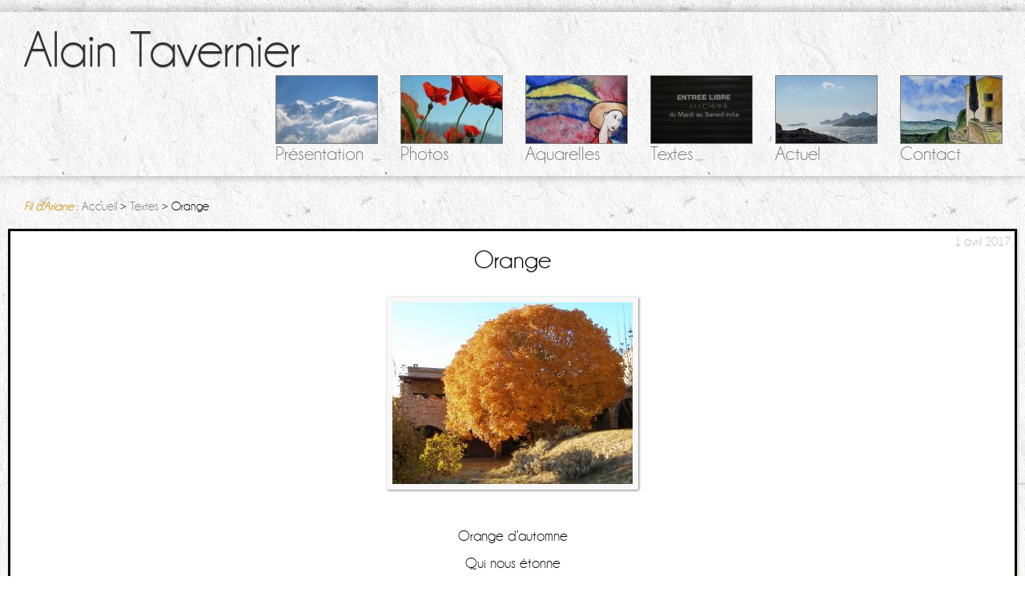

--- FILE ---
content_type: text/html; charset=UTF-8
request_url: https://www.tavernier.tv/2017/04/01/orange/
body_size: 5271
content:
<!DOCTYPE html>
<html lang="fr-FR">
<head>
    <meta charset="UTF-8">
    <meta name="viewport" content="width=device-width,initial-scale=1,maximum-scale=1">
    <meta name="description" content="" />

    <link rel="apple-touch-icon-precomposed" sizes="57x57" href="/apple-touch-icon-57x57.png" />
<link rel="apple-touch-icon-precomposed" sizes="114x114" href="/apple-touch-icon-114x114.png" />
<link rel="apple-touch-icon-precomposed" sizes="72x72" href="/apple-touch-icon-72x72.png" />
<link rel="apple-touch-icon-precomposed" sizes="144x144" href="/apple-touch-icon-144x144.png" />
<link rel="apple-touch-icon-precomposed" sizes="120x120" href="/apple-touch-icon-120x120.png" />
<link rel="apple-touch-icon-precomposed" sizes="152x152" href="/apple-touch-icon-152x152.png" />
<link rel="icon" type="image/png" href="/favicon-32x32.png" sizes="32x32" />
<link rel="icon" type="image/png" href="/favicon-16x16.png" sizes="16x16" />
<meta name="application-name" content="Alain Tavernier"/>
<meta name="msapplication-TileColor" content="#FFFFFF" />
<meta name="msapplication-TileImage" content="/mstile-144x144.png" />
    <link rel='dns-prefetch' href='//cdnjs.cloudflare.com' />
    <link rel='https://api.w.org/' href='http://www.tavernier.tv/wp-json/' />
    <link rel="stylesheet" href="https://www.tavernier.tv/wp-content/themes/arches-paper/style.css" />
    <style type="text/css">
        
        #content article {
            display: block;
            border-style: solid;
            border-width: 3px;
            border-color: #020202;
            background-color:white;
            padding:20px;
            box-shadow:1px 1px 3px #afaca1;
            position:relative;
        }
        ul.page-numbers li .page-numbers {
            border-width: 3px;
            border-color: #020202;
            box-shadow:1px 1px 3px #afaca1;
            border-radius:5px;
        }
        #content a article {
            transition: box-shadow 0.4s ease-out;
            color:black;
        }
        #content a article:hover {
            box-shadow:1px 1px 5px #777;
        }
    </style>
    <title>Orange &#8211; Alain Tavernier</title>
<meta name='robots' content='max-image-preview:large' />
<script type="text/javascript">
/* <![CDATA[ */
window._wpemojiSettings = {"baseUrl":"https:\/\/s.w.org\/images\/core\/emoji\/15.0.3\/72x72\/","ext":".png","svgUrl":"https:\/\/s.w.org\/images\/core\/emoji\/15.0.3\/svg\/","svgExt":".svg","source":{"concatemoji":"https:\/\/www.tavernier.tv\/wp-includes\/js\/wp-emoji-release.min.js?ver=6.6.2"}};
/*! This file is auto-generated */
!function(i,n){var o,s,e;function c(e){try{var t={supportTests:e,timestamp:(new Date).valueOf()};sessionStorage.setItem(o,JSON.stringify(t))}catch(e){}}function p(e,t,n){e.clearRect(0,0,e.canvas.width,e.canvas.height),e.fillText(t,0,0);var t=new Uint32Array(e.getImageData(0,0,e.canvas.width,e.canvas.height).data),r=(e.clearRect(0,0,e.canvas.width,e.canvas.height),e.fillText(n,0,0),new Uint32Array(e.getImageData(0,0,e.canvas.width,e.canvas.height).data));return t.every(function(e,t){return e===r[t]})}function u(e,t,n){switch(t){case"flag":return n(e,"\ud83c\udff3\ufe0f\u200d\u26a7\ufe0f","\ud83c\udff3\ufe0f\u200b\u26a7\ufe0f")?!1:!n(e,"\ud83c\uddfa\ud83c\uddf3","\ud83c\uddfa\u200b\ud83c\uddf3")&&!n(e,"\ud83c\udff4\udb40\udc67\udb40\udc62\udb40\udc65\udb40\udc6e\udb40\udc67\udb40\udc7f","\ud83c\udff4\u200b\udb40\udc67\u200b\udb40\udc62\u200b\udb40\udc65\u200b\udb40\udc6e\u200b\udb40\udc67\u200b\udb40\udc7f");case"emoji":return!n(e,"\ud83d\udc26\u200d\u2b1b","\ud83d\udc26\u200b\u2b1b")}return!1}function f(e,t,n){var r="undefined"!=typeof WorkerGlobalScope&&self instanceof WorkerGlobalScope?new OffscreenCanvas(300,150):i.createElement("canvas"),a=r.getContext("2d",{willReadFrequently:!0}),o=(a.textBaseline="top",a.font="600 32px Arial",{});return e.forEach(function(e){o[e]=t(a,e,n)}),o}function t(e){var t=i.createElement("script");t.src=e,t.defer=!0,i.head.appendChild(t)}"undefined"!=typeof Promise&&(o="wpEmojiSettingsSupports",s=["flag","emoji"],n.supports={everything:!0,everythingExceptFlag:!0},e=new Promise(function(e){i.addEventListener("DOMContentLoaded",e,{once:!0})}),new Promise(function(t){var n=function(){try{var e=JSON.parse(sessionStorage.getItem(o));if("object"==typeof e&&"number"==typeof e.timestamp&&(new Date).valueOf()<e.timestamp+604800&&"object"==typeof e.supportTests)return e.supportTests}catch(e){}return null}();if(!n){if("undefined"!=typeof Worker&&"undefined"!=typeof OffscreenCanvas&&"undefined"!=typeof URL&&URL.createObjectURL&&"undefined"!=typeof Blob)try{var e="postMessage("+f.toString()+"("+[JSON.stringify(s),u.toString(),p.toString()].join(",")+"));",r=new Blob([e],{type:"text/javascript"}),a=new Worker(URL.createObjectURL(r),{name:"wpTestEmojiSupports"});return void(a.onmessage=function(e){c(n=e.data),a.terminate(),t(n)})}catch(e){}c(n=f(s,u,p))}t(n)}).then(function(e){for(var t in e)n.supports[t]=e[t],n.supports.everything=n.supports.everything&&n.supports[t],"flag"!==t&&(n.supports.everythingExceptFlag=n.supports.everythingExceptFlag&&n.supports[t]);n.supports.everythingExceptFlag=n.supports.everythingExceptFlag&&!n.supports.flag,n.DOMReady=!1,n.readyCallback=function(){n.DOMReady=!0}}).then(function(){return e}).then(function(){var e;n.supports.everything||(n.readyCallback(),(e=n.source||{}).concatemoji?t(e.concatemoji):e.wpemoji&&e.twemoji&&(t(e.twemoji),t(e.wpemoji)))}))}((window,document),window._wpemojiSettings);
/* ]]> */
</script>
<style id='wp-emoji-styles-inline-css' type='text/css'>

	img.wp-smiley, img.emoji {
		display: inline !important;
		border: none !important;
		box-shadow: none !important;
		height: 1em !important;
		width: 1em !important;
		margin: 0 0.07em !important;
		vertical-align: -0.1em !important;
		background: none !important;
		padding: 0 !important;
	}
</style>
<link rel='stylesheet' id='wp-block-library-css' href='https://www.tavernier.tv/wp-includes/css/dist/block-library/style.min.css?ver=6.6.2' type='text/css' media='all' />
<style id='classic-theme-styles-inline-css' type='text/css'>
/*! This file is auto-generated */
.wp-block-button__link{color:#fff;background-color:#32373c;border-radius:9999px;box-shadow:none;text-decoration:none;padding:calc(.667em + 2px) calc(1.333em + 2px);font-size:1.125em}.wp-block-file__button{background:#32373c;color:#fff;text-decoration:none}
</style>
<style id='global-styles-inline-css' type='text/css'>
:root{--wp--preset--aspect-ratio--square: 1;--wp--preset--aspect-ratio--4-3: 4/3;--wp--preset--aspect-ratio--3-4: 3/4;--wp--preset--aspect-ratio--3-2: 3/2;--wp--preset--aspect-ratio--2-3: 2/3;--wp--preset--aspect-ratio--16-9: 16/9;--wp--preset--aspect-ratio--9-16: 9/16;--wp--preset--color--black: #000000;--wp--preset--color--cyan-bluish-gray: #abb8c3;--wp--preset--color--white: #ffffff;--wp--preset--color--pale-pink: #f78da7;--wp--preset--color--vivid-red: #cf2e2e;--wp--preset--color--luminous-vivid-orange: #ff6900;--wp--preset--color--luminous-vivid-amber: #fcb900;--wp--preset--color--light-green-cyan: #7bdcb5;--wp--preset--color--vivid-green-cyan: #00d084;--wp--preset--color--pale-cyan-blue: #8ed1fc;--wp--preset--color--vivid-cyan-blue: #0693e3;--wp--preset--color--vivid-purple: #9b51e0;--wp--preset--gradient--vivid-cyan-blue-to-vivid-purple: linear-gradient(135deg,rgba(6,147,227,1) 0%,rgb(155,81,224) 100%);--wp--preset--gradient--light-green-cyan-to-vivid-green-cyan: linear-gradient(135deg,rgb(122,220,180) 0%,rgb(0,208,130) 100%);--wp--preset--gradient--luminous-vivid-amber-to-luminous-vivid-orange: linear-gradient(135deg,rgba(252,185,0,1) 0%,rgba(255,105,0,1) 100%);--wp--preset--gradient--luminous-vivid-orange-to-vivid-red: linear-gradient(135deg,rgba(255,105,0,1) 0%,rgb(207,46,46) 100%);--wp--preset--gradient--very-light-gray-to-cyan-bluish-gray: linear-gradient(135deg,rgb(238,238,238) 0%,rgb(169,184,195) 100%);--wp--preset--gradient--cool-to-warm-spectrum: linear-gradient(135deg,rgb(74,234,220) 0%,rgb(151,120,209) 20%,rgb(207,42,186) 40%,rgb(238,44,130) 60%,rgb(251,105,98) 80%,rgb(254,248,76) 100%);--wp--preset--gradient--blush-light-purple: linear-gradient(135deg,rgb(255,206,236) 0%,rgb(152,150,240) 100%);--wp--preset--gradient--blush-bordeaux: linear-gradient(135deg,rgb(254,205,165) 0%,rgb(254,45,45) 50%,rgb(107,0,62) 100%);--wp--preset--gradient--luminous-dusk: linear-gradient(135deg,rgb(255,203,112) 0%,rgb(199,81,192) 50%,rgb(65,88,208) 100%);--wp--preset--gradient--pale-ocean: linear-gradient(135deg,rgb(255,245,203) 0%,rgb(182,227,212) 50%,rgb(51,167,181) 100%);--wp--preset--gradient--electric-grass: linear-gradient(135deg,rgb(202,248,128) 0%,rgb(113,206,126) 100%);--wp--preset--gradient--midnight: linear-gradient(135deg,rgb(2,3,129) 0%,rgb(40,116,252) 100%);--wp--preset--font-size--small: 13px;--wp--preset--font-size--medium: 20px;--wp--preset--font-size--large: 36px;--wp--preset--font-size--x-large: 42px;--wp--preset--spacing--20: 0.44rem;--wp--preset--spacing--30: 0.67rem;--wp--preset--spacing--40: 1rem;--wp--preset--spacing--50: 1.5rem;--wp--preset--spacing--60: 2.25rem;--wp--preset--spacing--70: 3.38rem;--wp--preset--spacing--80: 5.06rem;--wp--preset--shadow--natural: 6px 6px 9px rgba(0, 0, 0, 0.2);--wp--preset--shadow--deep: 12px 12px 50px rgba(0, 0, 0, 0.4);--wp--preset--shadow--sharp: 6px 6px 0px rgba(0, 0, 0, 0.2);--wp--preset--shadow--outlined: 6px 6px 0px -3px rgba(255, 255, 255, 1), 6px 6px rgba(0, 0, 0, 1);--wp--preset--shadow--crisp: 6px 6px 0px rgba(0, 0, 0, 1);}:where(.is-layout-flex){gap: 0.5em;}:where(.is-layout-grid){gap: 0.5em;}body .is-layout-flex{display: flex;}.is-layout-flex{flex-wrap: wrap;align-items: center;}.is-layout-flex > :is(*, div){margin: 0;}body .is-layout-grid{display: grid;}.is-layout-grid > :is(*, div){margin: 0;}:where(.wp-block-columns.is-layout-flex){gap: 2em;}:where(.wp-block-columns.is-layout-grid){gap: 2em;}:where(.wp-block-post-template.is-layout-flex){gap: 1.25em;}:where(.wp-block-post-template.is-layout-grid){gap: 1.25em;}.has-black-color{color: var(--wp--preset--color--black) !important;}.has-cyan-bluish-gray-color{color: var(--wp--preset--color--cyan-bluish-gray) !important;}.has-white-color{color: var(--wp--preset--color--white) !important;}.has-pale-pink-color{color: var(--wp--preset--color--pale-pink) !important;}.has-vivid-red-color{color: var(--wp--preset--color--vivid-red) !important;}.has-luminous-vivid-orange-color{color: var(--wp--preset--color--luminous-vivid-orange) !important;}.has-luminous-vivid-amber-color{color: var(--wp--preset--color--luminous-vivid-amber) !important;}.has-light-green-cyan-color{color: var(--wp--preset--color--light-green-cyan) !important;}.has-vivid-green-cyan-color{color: var(--wp--preset--color--vivid-green-cyan) !important;}.has-pale-cyan-blue-color{color: var(--wp--preset--color--pale-cyan-blue) !important;}.has-vivid-cyan-blue-color{color: var(--wp--preset--color--vivid-cyan-blue) !important;}.has-vivid-purple-color{color: var(--wp--preset--color--vivid-purple) !important;}.has-black-background-color{background-color: var(--wp--preset--color--black) !important;}.has-cyan-bluish-gray-background-color{background-color: var(--wp--preset--color--cyan-bluish-gray) !important;}.has-white-background-color{background-color: var(--wp--preset--color--white) !important;}.has-pale-pink-background-color{background-color: var(--wp--preset--color--pale-pink) !important;}.has-vivid-red-background-color{background-color: var(--wp--preset--color--vivid-red) !important;}.has-luminous-vivid-orange-background-color{background-color: var(--wp--preset--color--luminous-vivid-orange) !important;}.has-luminous-vivid-amber-background-color{background-color: var(--wp--preset--color--luminous-vivid-amber) !important;}.has-light-green-cyan-background-color{background-color: var(--wp--preset--color--light-green-cyan) !important;}.has-vivid-green-cyan-background-color{background-color: var(--wp--preset--color--vivid-green-cyan) !important;}.has-pale-cyan-blue-background-color{background-color: var(--wp--preset--color--pale-cyan-blue) !important;}.has-vivid-cyan-blue-background-color{background-color: var(--wp--preset--color--vivid-cyan-blue) !important;}.has-vivid-purple-background-color{background-color: var(--wp--preset--color--vivid-purple) !important;}.has-black-border-color{border-color: var(--wp--preset--color--black) !important;}.has-cyan-bluish-gray-border-color{border-color: var(--wp--preset--color--cyan-bluish-gray) !important;}.has-white-border-color{border-color: var(--wp--preset--color--white) !important;}.has-pale-pink-border-color{border-color: var(--wp--preset--color--pale-pink) !important;}.has-vivid-red-border-color{border-color: var(--wp--preset--color--vivid-red) !important;}.has-luminous-vivid-orange-border-color{border-color: var(--wp--preset--color--luminous-vivid-orange) !important;}.has-luminous-vivid-amber-border-color{border-color: var(--wp--preset--color--luminous-vivid-amber) !important;}.has-light-green-cyan-border-color{border-color: var(--wp--preset--color--light-green-cyan) !important;}.has-vivid-green-cyan-border-color{border-color: var(--wp--preset--color--vivid-green-cyan) !important;}.has-pale-cyan-blue-border-color{border-color: var(--wp--preset--color--pale-cyan-blue) !important;}.has-vivid-cyan-blue-border-color{border-color: var(--wp--preset--color--vivid-cyan-blue) !important;}.has-vivid-purple-border-color{border-color: var(--wp--preset--color--vivid-purple) !important;}.has-vivid-cyan-blue-to-vivid-purple-gradient-background{background: var(--wp--preset--gradient--vivid-cyan-blue-to-vivid-purple) !important;}.has-light-green-cyan-to-vivid-green-cyan-gradient-background{background: var(--wp--preset--gradient--light-green-cyan-to-vivid-green-cyan) !important;}.has-luminous-vivid-amber-to-luminous-vivid-orange-gradient-background{background: var(--wp--preset--gradient--luminous-vivid-amber-to-luminous-vivid-orange) !important;}.has-luminous-vivid-orange-to-vivid-red-gradient-background{background: var(--wp--preset--gradient--luminous-vivid-orange-to-vivid-red) !important;}.has-very-light-gray-to-cyan-bluish-gray-gradient-background{background: var(--wp--preset--gradient--very-light-gray-to-cyan-bluish-gray) !important;}.has-cool-to-warm-spectrum-gradient-background{background: var(--wp--preset--gradient--cool-to-warm-spectrum) !important;}.has-blush-light-purple-gradient-background{background: var(--wp--preset--gradient--blush-light-purple) !important;}.has-blush-bordeaux-gradient-background{background: var(--wp--preset--gradient--blush-bordeaux) !important;}.has-luminous-dusk-gradient-background{background: var(--wp--preset--gradient--luminous-dusk) !important;}.has-pale-ocean-gradient-background{background: var(--wp--preset--gradient--pale-ocean) !important;}.has-electric-grass-gradient-background{background: var(--wp--preset--gradient--electric-grass) !important;}.has-midnight-gradient-background{background: var(--wp--preset--gradient--midnight) !important;}.has-small-font-size{font-size: var(--wp--preset--font-size--small) !important;}.has-medium-font-size{font-size: var(--wp--preset--font-size--medium) !important;}.has-large-font-size{font-size: var(--wp--preset--font-size--large) !important;}.has-x-large-font-size{font-size: var(--wp--preset--font-size--x-large) !important;}
:where(.wp-block-post-template.is-layout-flex){gap: 1.25em;}:where(.wp-block-post-template.is-layout-grid){gap: 1.25em;}
:where(.wp-block-columns.is-layout-flex){gap: 2em;}:where(.wp-block-columns.is-layout-grid){gap: 2em;}
:root :where(.wp-block-pullquote){font-size: 1.5em;line-height: 1.6;}
</style>
<link rel='stylesheet' id='unitegallery-css' href='https://www.tavernier.tv/wp-content/themes/arches-paper/libraries/unitegallery/dist/css/unite-gallery.css?ver=6.6.2' type='text/css' media='all' />
<script type="text/javascript" src="https://www.tavernier.tv/wp-includes/js/jquery/jquery.min.js?ver=3.7.1" id="jquery-core-js"></script>
<script type="text/javascript" src="https://www.tavernier.tv/wp-includes/js/jquery/jquery-migrate.min.js?ver=3.4.1" id="jquery-migrate-js"></script>
<link rel="https://api.w.org/" href="https://www.tavernier.tv/wp-json/" /><link rel="alternate" title="JSON" type="application/json" href="https://www.tavernier.tv/wp-json/wp/v2/posts/868" /><link rel="EditURI" type="application/rsd+xml" title="RSD" href="https://www.tavernier.tv/xmlrpc.php?rsd" />
<meta name="generator" content="WordPress 6.6.2" />
<link rel="canonical" href="https://www.tavernier.tv/2017/04/01/orange/" />
<link rel='shortlink' href='https://www.tavernier.tv/?p=868' />
<link rel="alternate" title="oEmbed (JSON)" type="application/json+oembed" href="https://www.tavernier.tv/wp-json/oembed/1.0/embed?url=https%3A%2F%2Fwww.tavernier.tv%2F2017%2F04%2F01%2Forange%2F" />
<link rel="alternate" title="oEmbed (XML)" type="text/xml+oembed" href="https://www.tavernier.tv/wp-json/oembed/1.0/embed?url=https%3A%2F%2Fwww.tavernier.tv%2F2017%2F04%2F01%2Forange%2F&#038;format=xml" />
</head>
<body class="post-template-default single single-post postid-868 single-format-standard">

    <div id="wrap-header">
        <header id="header">

            <div class="hgroup">
                <h1>Alain Tavernier</h1>            </div>
            <nav>
            <ul id="header-menu" class="menu"><li id="menu-item-717" class="menu-item menu-item-type-post_type menu-item-object-page menu-item-717"><a href="https://www.tavernier.tv/presentation/" class="menu-image-title-below menu-image-not-hovered"><img width="126" height="84" src="https://www.tavernier.tv/wp-content/uploads/2017/04/lesommetdanslaouate-126x84.jpeg" class="menu-image menu-image-title-below" alt="" decoding="async" /><span class="menu-image-title">Présentation</span></a></li><li id="menu-item-250" class="menu-item menu-item-type-taxonomy menu-item-object-category menu-item-250"><a href="https://www.tavernier.tv/category/photographies/" class="menu-image-title-below menu-image-not-hovered"><img width="126" height="84" src="https://www.tavernier.tv/wp-content/uploads/2017/04/versmarseille-126x84.jpeg" class="menu-image menu-image-title-below" alt="" decoding="async" /><span class="menu-image-title">Photos</span></a></li><li id="menu-item-265" class="menu-item menu-item-type-taxonomy menu-item-object-category menu-item-265"><a href="https://www.tavernier.tv/category/aquarelles/" class="menu-image-title-below menu-image-not-hovered"><img width="126" height="84" src="https://www.tavernier.tv/wp-content/uploads/2017/04/reflexions-126x84.jpeg" class="menu-image menu-image-title-below" alt="" decoding="async" /><span class="menu-image-title">Aquarelles</span></a></li><li id="menu-item-134" class="menu-item menu-item-type-taxonomy menu-item-object-category current-post-ancestor current-menu-parent current-post-parent menu-item-134"><a href="https://www.tavernier.tv/category/textes/" class="menu-image-title-below menu-image-not-hovered"><img width="126" height="84" src="https://www.tavernier.tv/wp-content/uploads/2017/04/amarseille17-126x84.jpeg" class="menu-image menu-image-title-below" alt="" decoding="async" /><span class="menu-image-title">Textes</span></a></li><li id="menu-item-148" class="menu-item menu-item-type-taxonomy menu-item-object-category menu-item-148"><a href="https://www.tavernier.tv/category/projets/" class="menu-image-title-below menu-image-not-hovered"><img width="126" height="84" src="https://www.tavernier.tv/wp-content/uploads/2017/04/brumemarine-126x84.jpeg" class="menu-image menu-image-title-below" alt="" decoding="async" /><span class="menu-image-title">Actuel</span></a></li><li id="menu-item-9" class="menu-item menu-item-type-post_type menu-item-object-page menu-item-9"><a href="https://www.tavernier.tv/contact/" class="menu-image-title-below menu-image-not-hovered"><img width="126" height="84" src="https://www.tavernier.tv/wp-content/uploads/2017/04/lepin-126x84.jpeg" class="menu-image menu-image-title-below" alt="" decoding="async" /><span class="menu-image-title">Contact</span></a></li></ul>            </nav>
            <div class="clear"></div>
        </header>
    </div>

    <div id="wrap-content">

        <div id="content">
            <div id="widget-before-content"><p class="wrap-ariane"><span class="ariane">Fil d'Ariane</span> : <a href="https://www.tavernier.tv">Accueil</a> &gt; <a href="https://www.tavernier.tv/category/textes/" rel="category tag">Textes</a> > Orange</p></div><div class="posts no-grid">
    <article class="post-868 post type-post status-publish format-standard hentry category-textes" id="post-868">
    <h2>Orange</h2>
        <p class="date">1 avril 2017</p>
    <div class="post-content">
        <p><img fetchpriority="high" decoding="async" class="aligncenter size-medium wp-image-486" src="https://www.tavernier.tv/wp-content/uploads/2017/04/6f9a56de-300x227.jpeg" alt="" width="300" height="227" srcset="https://www.tavernier.tv/wp-content/uploads/2017/04/6f9a56de-300x227.jpeg 300w, https://www.tavernier.tv/wp-content/uploads/2017/04/6f9a56de-768x582.jpeg 768w, https://www.tavernier.tv/wp-content/uploads/2017/04/6f9a56de-792x600.jpeg 792w, https://www.tavernier.tv/wp-content/uploads/2017/04/6f9a56de-1056x800.jpeg 1056w" sizes="(max-width: 300px) 100vw, 300px" /></p>
<p>&nbsp;</p>
<p style="text-align: center;">Orange d&rsquo;automne</p>
<p style="text-align: center;">Qui nous étonne</p>
<p style="text-align: center;">Dans la lumière d&rsquo;argent</p>
<p style="text-align: center;">De la Provence sous le vent</p>
<p>&nbsp;</p>
    </div>
    <div class="clear"></div>
</article>    <div class="clear"></div>
</div>



        </div>
    </div>
    <div id="wrap-footer">
        <footer id="footer">
            <div id="widget-footer-left"></div>
            <div id="widget-footer-center"></div>
            <div id="widget-footer-right"><div>			<div class="textwidget"><p style="text-align:right;">Conception du site : <a href="http://huguestavernier.com" target="_blank" rel="noopener">Hugues Tavernier</a></p></div>
		</div></div>
        </footer>
    </div>
        
   



<script type="text/javascript">


var $ = jQuery;
$(document).ready(function() {
    
   
});
</script>
</body>
</html>








--- FILE ---
content_type: text/css
request_url: https://www.tavernier.tv/wp-content/themes/arches-paper/style.css
body_size: 3818
content:
/*
Theme Name: Arches Paper
Description: Rien de mieux que le papier d'Arches pour des articles lumineux.
Author: Hugues Tavernier
Author URI: http://huguestavernier.com
Version: 2017
License: GNU General Public License v2 or later
License URI: http://www.gnu.org/licenses/gpl-2.0.html
Text Domain: arches-paper
*/


/*
   http://meyerweb.com/eric/tools/css/reset/ 
   v2.0 | 20110126
   License: none (public domain)
*/

html,body,div,span,applet,object,iframe,h1,h2,h3,h4,h5,h6,p,blockquote,pre,a,abbr,acronym,address,big,cite,code,del,dfn,em,img,ins,kbd,q,s,samp,small,strike,strong,sub,sup,tt,var,b,u,i,center,dl,dt,dd,ol,ul,li,fieldset,form,label,legend,table,caption,tbody,tfoot,thead,tr,th,td,article,aside,canvas,details,embed,figure,figcaption,footer,header,hgroup,menu,nav,output,ruby,section,summary,time,mark,audio,video{margin:0;padding:0;border:0;font-size:100%;font:inherit;vertical-align:baseline}
article,aside,details,figcaption,figure,footer,header,hgroup,menu,nav,section{display:block}
body{line-height:1}
ol,ul{list-style:none}
blockquote,q{quotes:none}
blockquote:before,blockquote:after,q:before,q:after{content:'';content:none}
table{border-collapse:collapse;border-spacing:0}
/* --------------------------------------------- */

.clear{height:1px;clear:both;margin:0!important;padding:0}


body{background-image:url(img/fond_papier.jpg)}
/*body > div {padding-left:10px; padding-right: 10px;}*/

#header, #footer, #content { padding-left: 10px; padding-right: 10px; }

/* Header & Footer */
#wrap-header::before, #wrap-footer::before { display: block; height:15px; background-image:url(img/header-top.jpg);background-position:center top; content:"";}
#wrap-header::after, #wrap-footer::after { display: block; height:15px; background-image:url(img/header-bottom.jpg);background-position:center top; content:"";}
    #header, #footer {margin:0 auto;max-width:1220px; padding-top: 15px; padding-bottom: 15px;}
    
        #header .hgroup{float:left;}
            #header h1{font-size: 4em;}
            #header h2{text-indent:100px}
        #header nav {float: right;}
            #header li{display:inline-block;width:126px;margin:0 15px}
            #header li:first-child{margin-left:0}
            #header li:last-child{margin-right:0}
            #header a:active,#header a:focus{outline:none}    


        @media (max-width: 1150px) {
            #header .hgroup, #header nav {float: none; text-align: center;}
            #header .hgroup {margin-bottom: 5px;}
                #header h1{display: none;}
                #header h2{font-size: 3em;text-indent:0px;}
                #header h2 a{ color: black;}
                
            #header li{width:auto; margin-top: 10px; margin-bottom: 10px;}
            .menu-item a img.menu-image{display: none !important;}
        }   
        @media (max-width: 600px) {
            #header nav { max-width: 400px; margin: 0 auto;}
            #header-menu li{margin-left: 10px; margin-right: 10px;}
        }
        
        #footer { flex-flow: row wrap; -webkit-flex-flow: row wrap;justify-content: center;
            display: flex; display: -webkit-box; display: -moz-box; display: -ms-flexbox; display: -webkit-flex;}
            #footer > div {margin: 0px 15px;min-width: 170px;
                flex: 1;-webkit-box-flex: 1;-moz-box-flex: 1;-webkit-flex: 1;-ms-flex: 1;}

                ul.page-numbers {text-align: center; }
                ul.page-numbers li {display: inline-block;}
                ul.page-numbers li .page-numbers {display: inline-block; padding: 3px 10px; background-color: white;}
    
            
/* Content */    

#content {padding-bottom: 50px;}
    #widget-before-content {max-width:1220px; margin: 0 auto; }

    #content p.date{position:absolute;top:5px;right:5px;margin:0;}
    
    #content p { margin: 15px 0;}
    @media (max-width:420px) { img.size-medium, img.size-large {width:calc(100vw - 120px); height: auto;}}

    






    
    .grid {margin: 0 auto; }
        @media (min-width:420px) { .grid {width: 400px;}}
        @media (min-width:920px) { .grid {width: 900px;}}        
        @media (min-width:1420px) { .grid {width: 1400px;}}        
        @media (min-width:1920px) { .grid {width: 1900px;}}        
        @media (min-width:2420px) { .grid {width: 2400px;}}        

        .grid-item { width: 400px; margin:0 0 100px 0; box-sizing: border-box;}
        .grid-item--width2 { width: 900px;}
        .grid-item--width3 { width: 1400px;}
        
            @media (max-width:1420px) { .grid-item--width3 {width: 900px;}}
            @media (max-width:920px) { .grid-item--width3, .grid-item--width2 {width: 400px;} img.size-large {width: 300px; height: auto;}}
            @media (max-width:420px) { .grid-item, .grid-item--width2, .grid-item--width3 {width:calc(100vw - 20px);}}



.posts {max-width: 1450px;margin: 0 auto;} 
    .posts.no-grid .post {margin:20px 0;}       



    #lightweight-contact-form { max-width: 700px; margin: 0 auto;}

        

        

     



        /* Menu item image */
        .menu-item a {outline: none;}
        .menu-item a:hover img{border:1px solid #000}
        .menu-item a img{border:1px gray solid;box-shadow:none;vertical-align:middle;width:auto;display:inline}
        .menu-item a.menu-image-hovered img.hovered-image,.menu-item a.menu-image-hovered:hover img.menu-image{
            opacity:0;transition:opacity .25s ease-in-out 0}
        .menu-item a.menu-image-hovered{position:relative}
        .menu-item a.menu-image-hovered img.hovered-image{position:absolute;margin-left:0!important;left:0}
        .menu-item a.menu-image-hovered:hover img.hovered-image{opacity:1}
        .menu-item a.menu-image-title-after.menu-image-not-hovered img,
          .menu-item a.menu-image-hovered.menu-image-title-after .menu-image-hover-wrapper{margin-right:10px}
        .menu-item a.menu-image-title-before.menu-image-not-hovered img,
          .menu-item a.menu-image-hovered.menu-image-title-before .menu-image-hover-wrapper{margin-left:10px}
        .menu-item a.menu-image-title-above,.menu-item a.menu-image-title-below{text-align:center; }
        .menu-item a.menu-image-title-above.menu-image-not-hovered img,
          .menu-item a.menu-image-hovered.menu-image-title-above .menu-image-hover-wrapper{display:block;margin:0 auto}
        .menu-item a.menu-image-title-below.menu-image-not-hovered img,
          .menu-item a.menu-image-hovered.menu-image-title-below .menu-image-hover-wrapper{display:block;margin:0 auto}
        .menu-item a.menu-image-title-hide .menu-image-title{display:none}
        img.hovered-image{opacity:1}






#home-image{margin:30px 10px 10px;}
 #home-image img {width:1200px;margin: 0 auto;display: block;}

#home-content {position: relative; padding-top: 1px;text-align: center;}
 
#home-content h1, #home-content h2{margin:20px 0px; }

#home-header-menu {position: static; width:auto;height:auto;float:none;text-align: center;}
 #home-header-menu li {display: inline-block; padding: 5px 15px;}
 #home-header-menu li:last-child { padding-right: 20px;}
 #home-header-menu li img {margin-bottom: 5px;}
#home-menu {}
         @media (max-width: 1240px) {
             #home-image img {width: calc(100% - 24px);}

        }  
         @media (max-width: 500px) {
             #home-image img {width: calc(100% - 24px);}
             #home-header-menu li {display: block; }
        }  




/***************************************************************************************************************************
***************   COLOR
***************************************************************************************************************************/

.enveloppe_mosaique a p{color:#fff}
#principal h1{color:#ccc}
h1{color:#313131}
.date{color:#bbb}
.fond_full_screen{background-color:#000}
.soustitre{color:#999}
.titre_noeud_mosaique{color:#fff}
.signature{color:#555}
.sous_menu_fullscreen{color:#ddd}
.formulaire_element ul{color:red}
.formulaire_element ul.apres_label{color:#000}
div.arbre_noeud ul{color:#000}

.alerte{color:#8b0000}
.nonPublie button{color:#8b0000}

/* --- */
.ariane{color:#daa520;text-shadow:0 0 0 #cd853f; font-style:italic;}
a {color:#7d7d7d}
a:hover {color:#222}
a .link-content {text-decoration: underline;}



/***************************************************************************************************************************
***************   STYLE
***************************************************************************************************************************/

@font-face{font-family:'champagne';src:url(fonts/champagne__limousines-webfont.eot);src:url(fonts/champagne__limousines-webfont.eot?#iefix) format("embedded-opentype"),url(fonts/champagne__limousines-webfont.woff) format("woff"),url(fonts/champagne__limousines-webfont.ttf) format("truetype"),url(fonts/champagne__limousines-webfont.svg#webfont) format("svg")}
body{font-family:"champagne","DejaVu Serif",Arial,sans-serif}
a{text-decoration:none}

#header-menu{font-size:1.5em}
#home-header-menu{font-size:2em}
h1{font-size:4em;font-weight:100;text-shadow:0 1px 1px #AAA}
#wrap-content h2{font-size:2em}
h3 {font-size: 1.5em; color: #444;}
#principal h1{font-size:5em}
#home_titre,#home-header-menu li{text-shadow:1px 1px 1px #aaa}
.soustitre{font-size:2em;font-weight:100}
#wrap-content h2,.soustitre, h3{margin-bottom:30px;text-shadow:0 1px 1px #AAA;text-align:center}
h4{font-size:1.1em;font-weight:400;font-style:italic}


li{list-style-type:none}
#front-page img,.post-content img{border-width:7px;border-style:solid;-moz-box-shadow:1px 1px 3px gray;box-shadow:1px 1px 3px gray;-webkit-box-shadow:1px 1px 3px gray;border-color:#f7f7f7}

.post-content p{margin:15px 0; font-size: 1.2em;}
.post-content img {margin: 15px 0;}
.post-content .wp-caption img {margin-bottom: 0px;}
.post-content .wp-caption-text{margin-top:5px;text-align:right}
.post-content .aligncenter {display: block;margin-left: auto;margin-right: auto;}
.post-content .alignright {float: right;margin: 1.5em 0 1.5em 3em;}
.post-content .alignleft {float: left;margin: 1.5em 3em 1.5em 0;}

@media (max-width:600px) {
    .post-content .alignright, .post-content .alignleft {float: none;margin: 1.5em auto; display: block;}    
}


.gallery-content {margin: 20px 0;}

.post-content blockquote{background:url(img/quotes1.png) no-repeat scroll 0 2px transparent;position: relative;float:left;padding:5px 5px 5px 30px}
.post-content blockquote::after{content:""; position: absolute; right: 0; width: 15px;
height: 12px;background:url(img/quotes2.png) no-repeat scroll right bottom transparent;margin:0;padding-right:24px}
blockquote p.date{text-align:right;margin-right:25px}









/* KENBURNS STYLES 
-------------------------------------------------------*/
/*  kenburns_slideshow is the wrapper div. 
Our list of Images scrolls inside of this frame
To compute the minimum frame size needed:;
image width * scale
image height * scale

if the image size is smaller than the frame size,
gaps may appear. If image sizes are exactly the same,
the images will fade over one another and not move. 
*/
.kenburns-slideshow {
	position: relative;

	height: 500px;
	background-color:#292929;

	z-index: 1;
	overflow: hidden;
        -moz-box-shadow:1px 1px 3px gray;box-shadow:1px 1px 3px gray;-webkit-box-shadow:1px 1px 3px gray;
}
#content .kenburns-slideshow img {border: 0; box-shadow: none;margin: 0;}
/*  The plugin wraps the images in div.kb-slide. This
allows me to run separate animations simultaneously. */
.kb-slide{
	position: absolute;
	z-index: 1;
	opacity: 0;
}


/* I used position relative here because IE8
didnt like the opacity when the img was set to absolute*
translate3d(000) kicks them into HW acceleration, and 
backface-visibility gives some performance boosts.*/
.kb-slide img{
	position: relative;
	-webkit-transform: translate3d(0,0,0);
	-moz-transform: translate3d(0,0,0);
	-webkit-backface-visibility: hidden;
	-moz-backface-visibility: hidden;

}




/* button éditer */


.edit-shortcut-wrap {
    position:absolute;
    width: 0px;
    height: 0px;
    top:-28px;
    right: 0px;
}
.edit-shortcut-wrap button {
    position:absolute;
    left:10px;
    width:30px;
    height:30px;
    line-height:1em;
    font-size:18px;
    z-index:5;
    background:#0085ba;
    -webkit-border-radius:50%;
    border-radius:50%;
    border:2px solid #fff;
    -webkit-box-shadow:0 2px 1px rgba(46,68,83,.15);
    box-shadow:0 2px 1px rgba(46,68,83,.15);
    text-align:center;
    cursor:pointer;
    padding:1px;
}

.event .edit-shortcut-wrap button {
    left:-10px;
    top:-25px;
}

.video .edit-shortcut-wrap button {
    left:5px;
    top:-6px;
}
.translatedpage-nav .edit-shortcut-wrap button {
    margin: 0 20px 0 5px; position: static;
}

.edit-shortcut-wrap button svg {
    fill: #fff;
}


.edit-shortcut-wrap button:hover {
    background:#008ec2!important
}
.edit-shortcut-wrap button:focus {
    -webkit-box-shadow:0 0 0 2px #008ec2;
    box-shadow:0 0 0 2px #008ec2
}

